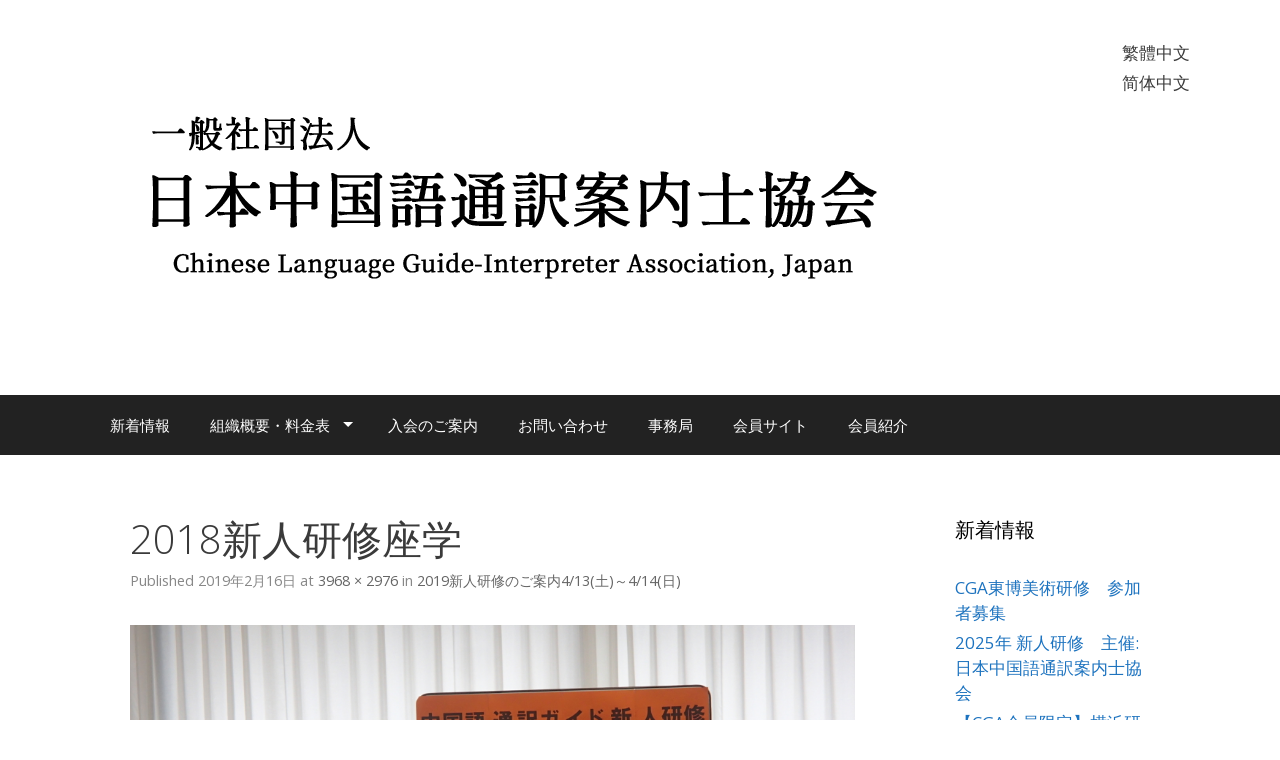

--- FILE ---
content_type: text/html; charset=UTF-8
request_url: https://cga-japan.org/2019/02/16/2019%E5%B9%B4cgo%E6%96%B0%E4%BA%BA%E7%A0%94%E4%BF%AE/olympus-digital-camera-3/
body_size: 45382
content:
<!DOCTYPE html>
<html lang="ja">
<head>
	<meta charset="UTF-8">
	<meta http-equiv="X-UA-Compatible" content="IE=edge" />
		<link rel="profile" href="http://gmpg.org/xfn/11">
	<link rel="pingback" href="https://cga-japan.org/wp/xmlrpc.php">
	<meta name='robots' content='index, follow, max-image-preview:large, max-snippet:-1, max-video-preview:-1' />

	<!-- This site is optimized with the Yoast SEO plugin v20.3 - https://yoast.com/wordpress/plugins/seo/ -->
	<title>2018新人研修座学 - 一般社団法人 日本中国語通訳案内士協会</title>
	<link rel="canonical" href="https://cga-japan.org/2019/02/16/2019年cgo新人研修/olympus-digital-camera-3/" />
	<meta property="og:locale" content="ja_JP" />
	<meta property="og:type" content="article" />
	<meta property="og:title" content="2018新人研修座学 - 一般社団法人 日本中国語通訳案内士協会" />
	<meta property="og:description" content="OLYMPUS DIGITAL CAMERA" />
	<meta property="og:url" content="https://cga-japan.org/2019/02/16/2019年cgo新人研修/olympus-digital-camera-3/" />
	<meta property="og:site_name" content="一般社団法人 日本中国語通訳案内士協会" />
	<meta property="article:publisher" content="https://www.facebook.com/cgojapan" />
	<meta property="article:modified_time" content="2019-02-16T13:35:21+00:00" />
	<meta property="og:image" content="https://cga-japan.org/2019/02/16/2019%E5%B9%B4cgo%E6%96%B0%E4%BA%BA%E7%A0%94%E4%BF%AE/olympus-digital-camera-3" />
	<meta property="og:image:width" content="1024" />
	<meta property="og:image:height" content="768" />
	<meta property="og:image:type" content="image/jpeg" />
	<script type="application/ld+json" class="yoast-schema-graph">{"@context":"https://schema.org","@graph":[{"@type":"WebPage","@id":"https://cga-japan.org/2019/02/16/2019%E5%B9%B4cgo%E6%96%B0%E4%BA%BA%E7%A0%94%E4%BF%AE/olympus-digital-camera-3/","url":"https://cga-japan.org/2019/02/16/2019%E5%B9%B4cgo%E6%96%B0%E4%BA%BA%E7%A0%94%E4%BF%AE/olympus-digital-camera-3/","name":"2018新人研修座学 - 一般社団法人 日本中国語通訳案内士協会","isPartOf":{"@id":"https://cga-japan.org/#website"},"primaryImageOfPage":{"@id":"https://cga-japan.org/2019/02/16/2019%E5%B9%B4cgo%E6%96%B0%E4%BA%BA%E7%A0%94%E4%BF%AE/olympus-digital-camera-3/#primaryimage"},"image":{"@id":"https://cga-japan.org/2019/02/16/2019%E5%B9%B4cgo%E6%96%B0%E4%BA%BA%E7%A0%94%E4%BF%AE/olympus-digital-camera-3/#primaryimage"},"thumbnailUrl":"https://cga-japan.org/wp/wp-content/uploads/2019/02/P4140156.jpg","datePublished":"2019-02-16T13:33:15+00:00","dateModified":"2019-02-16T13:35:21+00:00","breadcrumb":{"@id":"https://cga-japan.org/2019/02/16/2019%E5%B9%B4cgo%E6%96%B0%E4%BA%BA%E7%A0%94%E4%BF%AE/olympus-digital-camera-3/#breadcrumb"},"inLanguage":"ja","potentialAction":[{"@type":"ReadAction","target":["https://cga-japan.org/2019/02/16/2019%E5%B9%B4cgo%E6%96%B0%E4%BA%BA%E7%A0%94%E4%BF%AE/olympus-digital-camera-3/"]}]},{"@type":"ImageObject","inLanguage":"ja","@id":"https://cga-japan.org/2019/02/16/2019%E5%B9%B4cgo%E6%96%B0%E4%BA%BA%E7%A0%94%E4%BF%AE/olympus-digital-camera-3/#primaryimage","url":"https://cga-japan.org/wp/wp-content/uploads/2019/02/P4140156.jpg","contentUrl":"https://cga-japan.org/wp/wp-content/uploads/2019/02/P4140156.jpg","width":3968,"height":2976,"caption":"OLYMPUS DIGITAL CAMERA"},{"@type":"BreadcrumbList","@id":"https://cga-japan.org/2019/02/16/2019%E5%B9%B4cgo%E6%96%B0%E4%BA%BA%E7%A0%94%E4%BF%AE/olympus-digital-camera-3/#breadcrumb","itemListElement":[{"@type":"ListItem","position":1,"name":"ホーム","item":"https://cga-japan.org/"},{"@type":"ListItem","position":2,"name":"2019新人研修のご案内4/13(土)～4/14(日)","item":"https://cga-japan.org/2019/02/16/2019%e5%b9%b4cgo%e6%96%b0%e4%ba%ba%e7%a0%94%e4%bf%ae/"},{"@type":"ListItem","position":3,"name":"2018新人研修座学"}]},{"@type":"WebSite","@id":"https://cga-japan.org/#website","url":"https://cga-japan.org/","name":"一般社団法人 日本中国語通訳案内士協会","description":"Chinese Language Guide-Interpreter Association, Japan","publisher":{"@id":"https://cga-japan.org/#organization"},"potentialAction":[{"@type":"SearchAction","target":{"@type":"EntryPoint","urlTemplate":"https://cga-japan.org/?s={search_term_string}"},"query-input":"required name=search_term_string"}],"inLanguage":"ja"},{"@type":"Organization","@id":"https://cga-japan.org/#organization","name":"（一社）日本中国語通訳案内士協会 Chinese Language Interpreter-Guide Association, Japan","url":"https://cga-japan.org/","logo":{"@type":"ImageObject","inLanguage":"ja","@id":"https://cga-japan.org/#/schema/logo/image/","url":"https://cga-japan.org/wp/wp-content/uploads/2020/04/CGA-Banner.png","contentUrl":"https://cga-japan.org/wp/wp-content/uploads/2020/04/CGA-Banner.png","width":850,"height":315,"caption":"（一社）日本中国語通訳案内士協会 Chinese Language Interpreter-Guide Association, Japan"},"image":{"@id":"https://cga-japan.org/#/schema/logo/image/"},"sameAs":["https://www.facebook.com/cgojapan"]}]}</script>
	<!-- / Yoast SEO plugin. -->


<link rel='dns-prefetch' href='//fonts.googleapis.com' />
<link rel="alternate" type="application/rss+xml" title="一般社団法人 日本中国語通訳案内士協会 &raquo; フィード" href="https://cga-japan.org/feed/" />
<link rel="alternate" type="application/rss+xml" title="一般社団法人 日本中国語通訳案内士協会 &raquo; コメントフィード" href="https://cga-japan.org/comments/feed/" />
<link rel="alternate" type="application/rss+xml" title="一般社団法人 日本中国語通訳案内士協会 &raquo; 2018新人研修座学 のコメントのフィード" href="https://cga-japan.org/2019/02/16/2019%e5%b9%b4cgo%e6%96%b0%e4%ba%ba%e7%a0%94%e4%bf%ae/olympus-digital-camera-3/#main/feed/" />
		<!-- This site uses the Google Analytics by MonsterInsights plugin v9.11.1 - Using Analytics tracking - https://www.monsterinsights.com/ -->
		<!-- Note: MonsterInsights is not currently configured on this site. The site owner needs to authenticate with Google Analytics in the MonsterInsights settings panel. -->
					<!-- No tracking code set -->
				<!-- / Google Analytics by MonsterInsights -->
		<script type="text/javascript">
window._wpemojiSettings = {"baseUrl":"https:\/\/s.w.org\/images\/core\/emoji\/14.0.0\/72x72\/","ext":".png","svgUrl":"https:\/\/s.w.org\/images\/core\/emoji\/14.0.0\/svg\/","svgExt":".svg","source":{"concatemoji":"https:\/\/cga-japan.org\/wp\/wp-includes\/js\/wp-emoji-release.min.js?ver=6.1.9"}};
/*! This file is auto-generated */
!function(e,a,t){var n,r,o,i=a.createElement("canvas"),p=i.getContext&&i.getContext("2d");function s(e,t){var a=String.fromCharCode,e=(p.clearRect(0,0,i.width,i.height),p.fillText(a.apply(this,e),0,0),i.toDataURL());return p.clearRect(0,0,i.width,i.height),p.fillText(a.apply(this,t),0,0),e===i.toDataURL()}function c(e){var t=a.createElement("script");t.src=e,t.defer=t.type="text/javascript",a.getElementsByTagName("head")[0].appendChild(t)}for(o=Array("flag","emoji"),t.supports={everything:!0,everythingExceptFlag:!0},r=0;r<o.length;r++)t.supports[o[r]]=function(e){if(p&&p.fillText)switch(p.textBaseline="top",p.font="600 32px Arial",e){case"flag":return s([127987,65039,8205,9895,65039],[127987,65039,8203,9895,65039])?!1:!s([55356,56826,55356,56819],[55356,56826,8203,55356,56819])&&!s([55356,57332,56128,56423,56128,56418,56128,56421,56128,56430,56128,56423,56128,56447],[55356,57332,8203,56128,56423,8203,56128,56418,8203,56128,56421,8203,56128,56430,8203,56128,56423,8203,56128,56447]);case"emoji":return!s([129777,127995,8205,129778,127999],[129777,127995,8203,129778,127999])}return!1}(o[r]),t.supports.everything=t.supports.everything&&t.supports[o[r]],"flag"!==o[r]&&(t.supports.everythingExceptFlag=t.supports.everythingExceptFlag&&t.supports[o[r]]);t.supports.everythingExceptFlag=t.supports.everythingExceptFlag&&!t.supports.flag,t.DOMReady=!1,t.readyCallback=function(){t.DOMReady=!0},t.supports.everything||(n=function(){t.readyCallback()},a.addEventListener?(a.addEventListener("DOMContentLoaded",n,!1),e.addEventListener("load",n,!1)):(e.attachEvent("onload",n),a.attachEvent("onreadystatechange",function(){"complete"===a.readyState&&t.readyCallback()})),(e=t.source||{}).concatemoji?c(e.concatemoji):e.wpemoji&&e.twemoji&&(c(e.twemoji),c(e.wpemoji)))}(window,document,window._wpemojiSettings);
</script>
<style type="text/css">
img.wp-smiley,
img.emoji {
	display: inline !important;
	border: none !important;
	box-shadow: none !important;
	height: 1em !important;
	width: 1em !important;
	margin: 0 0.07em !important;
	vertical-align: -0.1em !important;
	background: none !important;
	padding: 0 !important;
}
</style>
	<link rel='stylesheet' id='generate-fonts-css' href='//fonts.googleapis.com/css?family=Open+Sans%3A300%2C300italic%2Cregular%2Citalic%2C600%2C600italic%2C700%2C700italic%2C800%2C800italic&#038;subset=latin%2Clatin-ext&#038;ver=1.2.9.5' type='text/css' media='all' />
<link rel='stylesheet' id='wp-block-library-css' href='https://cga-japan.org/wp/wp-includes/css/dist/block-library/style.min.css?ver=6.1.9' type='text/css' media='all' />
<link rel='stylesheet' id='classic-theme-styles-css' href='https://cga-japan.org/wp/wp-includes/css/classic-themes.min.css?ver=1' type='text/css' media='all' />
<style id='global-styles-inline-css' type='text/css'>
body{--wp--preset--color--black: #000000;--wp--preset--color--cyan-bluish-gray: #abb8c3;--wp--preset--color--white: #ffffff;--wp--preset--color--pale-pink: #f78da7;--wp--preset--color--vivid-red: #cf2e2e;--wp--preset--color--luminous-vivid-orange: #ff6900;--wp--preset--color--luminous-vivid-amber: #fcb900;--wp--preset--color--light-green-cyan: #7bdcb5;--wp--preset--color--vivid-green-cyan: #00d084;--wp--preset--color--pale-cyan-blue: #8ed1fc;--wp--preset--color--vivid-cyan-blue: #0693e3;--wp--preset--color--vivid-purple: #9b51e0;--wp--preset--gradient--vivid-cyan-blue-to-vivid-purple: linear-gradient(135deg,rgba(6,147,227,1) 0%,rgb(155,81,224) 100%);--wp--preset--gradient--light-green-cyan-to-vivid-green-cyan: linear-gradient(135deg,rgb(122,220,180) 0%,rgb(0,208,130) 100%);--wp--preset--gradient--luminous-vivid-amber-to-luminous-vivid-orange: linear-gradient(135deg,rgba(252,185,0,1) 0%,rgba(255,105,0,1) 100%);--wp--preset--gradient--luminous-vivid-orange-to-vivid-red: linear-gradient(135deg,rgba(255,105,0,1) 0%,rgb(207,46,46) 100%);--wp--preset--gradient--very-light-gray-to-cyan-bluish-gray: linear-gradient(135deg,rgb(238,238,238) 0%,rgb(169,184,195) 100%);--wp--preset--gradient--cool-to-warm-spectrum: linear-gradient(135deg,rgb(74,234,220) 0%,rgb(151,120,209) 20%,rgb(207,42,186) 40%,rgb(238,44,130) 60%,rgb(251,105,98) 80%,rgb(254,248,76) 100%);--wp--preset--gradient--blush-light-purple: linear-gradient(135deg,rgb(255,206,236) 0%,rgb(152,150,240) 100%);--wp--preset--gradient--blush-bordeaux: linear-gradient(135deg,rgb(254,205,165) 0%,rgb(254,45,45) 50%,rgb(107,0,62) 100%);--wp--preset--gradient--luminous-dusk: linear-gradient(135deg,rgb(255,203,112) 0%,rgb(199,81,192) 50%,rgb(65,88,208) 100%);--wp--preset--gradient--pale-ocean: linear-gradient(135deg,rgb(255,245,203) 0%,rgb(182,227,212) 50%,rgb(51,167,181) 100%);--wp--preset--gradient--electric-grass: linear-gradient(135deg,rgb(202,248,128) 0%,rgb(113,206,126) 100%);--wp--preset--gradient--midnight: linear-gradient(135deg,rgb(2,3,129) 0%,rgb(40,116,252) 100%);--wp--preset--duotone--dark-grayscale: url('#wp-duotone-dark-grayscale');--wp--preset--duotone--grayscale: url('#wp-duotone-grayscale');--wp--preset--duotone--purple-yellow: url('#wp-duotone-purple-yellow');--wp--preset--duotone--blue-red: url('#wp-duotone-blue-red');--wp--preset--duotone--midnight: url('#wp-duotone-midnight');--wp--preset--duotone--magenta-yellow: url('#wp-duotone-magenta-yellow');--wp--preset--duotone--purple-green: url('#wp-duotone-purple-green');--wp--preset--duotone--blue-orange: url('#wp-duotone-blue-orange');--wp--preset--font-size--small: 13px;--wp--preset--font-size--medium: 20px;--wp--preset--font-size--large: 36px;--wp--preset--font-size--x-large: 42px;--wp--preset--spacing--20: 0.44rem;--wp--preset--spacing--30: 0.67rem;--wp--preset--spacing--40: 1rem;--wp--preset--spacing--50: 1.5rem;--wp--preset--spacing--60: 2.25rem;--wp--preset--spacing--70: 3.38rem;--wp--preset--spacing--80: 5.06rem;}:where(.is-layout-flex){gap: 0.5em;}body .is-layout-flow > .alignleft{float: left;margin-inline-start: 0;margin-inline-end: 2em;}body .is-layout-flow > .alignright{float: right;margin-inline-start: 2em;margin-inline-end: 0;}body .is-layout-flow > .aligncenter{margin-left: auto !important;margin-right: auto !important;}body .is-layout-constrained > .alignleft{float: left;margin-inline-start: 0;margin-inline-end: 2em;}body .is-layout-constrained > .alignright{float: right;margin-inline-start: 2em;margin-inline-end: 0;}body .is-layout-constrained > .aligncenter{margin-left: auto !important;margin-right: auto !important;}body .is-layout-constrained > :where(:not(.alignleft):not(.alignright):not(.alignfull)){max-width: var(--wp--style--global--content-size);margin-left: auto !important;margin-right: auto !important;}body .is-layout-constrained > .alignwide{max-width: var(--wp--style--global--wide-size);}body .is-layout-flex{display: flex;}body .is-layout-flex{flex-wrap: wrap;align-items: center;}body .is-layout-flex > *{margin: 0;}:where(.wp-block-columns.is-layout-flex){gap: 2em;}.has-black-color{color: var(--wp--preset--color--black) !important;}.has-cyan-bluish-gray-color{color: var(--wp--preset--color--cyan-bluish-gray) !important;}.has-white-color{color: var(--wp--preset--color--white) !important;}.has-pale-pink-color{color: var(--wp--preset--color--pale-pink) !important;}.has-vivid-red-color{color: var(--wp--preset--color--vivid-red) !important;}.has-luminous-vivid-orange-color{color: var(--wp--preset--color--luminous-vivid-orange) !important;}.has-luminous-vivid-amber-color{color: var(--wp--preset--color--luminous-vivid-amber) !important;}.has-light-green-cyan-color{color: var(--wp--preset--color--light-green-cyan) !important;}.has-vivid-green-cyan-color{color: var(--wp--preset--color--vivid-green-cyan) !important;}.has-pale-cyan-blue-color{color: var(--wp--preset--color--pale-cyan-blue) !important;}.has-vivid-cyan-blue-color{color: var(--wp--preset--color--vivid-cyan-blue) !important;}.has-vivid-purple-color{color: var(--wp--preset--color--vivid-purple) !important;}.has-black-background-color{background-color: var(--wp--preset--color--black) !important;}.has-cyan-bluish-gray-background-color{background-color: var(--wp--preset--color--cyan-bluish-gray) !important;}.has-white-background-color{background-color: var(--wp--preset--color--white) !important;}.has-pale-pink-background-color{background-color: var(--wp--preset--color--pale-pink) !important;}.has-vivid-red-background-color{background-color: var(--wp--preset--color--vivid-red) !important;}.has-luminous-vivid-orange-background-color{background-color: var(--wp--preset--color--luminous-vivid-orange) !important;}.has-luminous-vivid-amber-background-color{background-color: var(--wp--preset--color--luminous-vivid-amber) !important;}.has-light-green-cyan-background-color{background-color: var(--wp--preset--color--light-green-cyan) !important;}.has-vivid-green-cyan-background-color{background-color: var(--wp--preset--color--vivid-green-cyan) !important;}.has-pale-cyan-blue-background-color{background-color: var(--wp--preset--color--pale-cyan-blue) !important;}.has-vivid-cyan-blue-background-color{background-color: var(--wp--preset--color--vivid-cyan-blue) !important;}.has-vivid-purple-background-color{background-color: var(--wp--preset--color--vivid-purple) !important;}.has-black-border-color{border-color: var(--wp--preset--color--black) !important;}.has-cyan-bluish-gray-border-color{border-color: var(--wp--preset--color--cyan-bluish-gray) !important;}.has-white-border-color{border-color: var(--wp--preset--color--white) !important;}.has-pale-pink-border-color{border-color: var(--wp--preset--color--pale-pink) !important;}.has-vivid-red-border-color{border-color: var(--wp--preset--color--vivid-red) !important;}.has-luminous-vivid-orange-border-color{border-color: var(--wp--preset--color--luminous-vivid-orange) !important;}.has-luminous-vivid-amber-border-color{border-color: var(--wp--preset--color--luminous-vivid-amber) !important;}.has-light-green-cyan-border-color{border-color: var(--wp--preset--color--light-green-cyan) !important;}.has-vivid-green-cyan-border-color{border-color: var(--wp--preset--color--vivid-green-cyan) !important;}.has-pale-cyan-blue-border-color{border-color: var(--wp--preset--color--pale-cyan-blue) !important;}.has-vivid-cyan-blue-border-color{border-color: var(--wp--preset--color--vivid-cyan-blue) !important;}.has-vivid-purple-border-color{border-color: var(--wp--preset--color--vivid-purple) !important;}.has-vivid-cyan-blue-to-vivid-purple-gradient-background{background: var(--wp--preset--gradient--vivid-cyan-blue-to-vivid-purple) !important;}.has-light-green-cyan-to-vivid-green-cyan-gradient-background{background: var(--wp--preset--gradient--light-green-cyan-to-vivid-green-cyan) !important;}.has-luminous-vivid-amber-to-luminous-vivid-orange-gradient-background{background: var(--wp--preset--gradient--luminous-vivid-amber-to-luminous-vivid-orange) !important;}.has-luminous-vivid-orange-to-vivid-red-gradient-background{background: var(--wp--preset--gradient--luminous-vivid-orange-to-vivid-red) !important;}.has-very-light-gray-to-cyan-bluish-gray-gradient-background{background: var(--wp--preset--gradient--very-light-gray-to-cyan-bluish-gray) !important;}.has-cool-to-warm-spectrum-gradient-background{background: var(--wp--preset--gradient--cool-to-warm-spectrum) !important;}.has-blush-light-purple-gradient-background{background: var(--wp--preset--gradient--blush-light-purple) !important;}.has-blush-bordeaux-gradient-background{background: var(--wp--preset--gradient--blush-bordeaux) !important;}.has-luminous-dusk-gradient-background{background: var(--wp--preset--gradient--luminous-dusk) !important;}.has-pale-ocean-gradient-background{background: var(--wp--preset--gradient--pale-ocean) !important;}.has-electric-grass-gradient-background{background: var(--wp--preset--gradient--electric-grass) !important;}.has-midnight-gradient-background{background: var(--wp--preset--gradient--midnight) !important;}.has-small-font-size{font-size: var(--wp--preset--font-size--small) !important;}.has-medium-font-size{font-size: var(--wp--preset--font-size--medium) !important;}.has-large-font-size{font-size: var(--wp--preset--font-size--large) !important;}.has-x-large-font-size{font-size: var(--wp--preset--font-size--x-large) !important;}
.wp-block-navigation a:where(:not(.wp-element-button)){color: inherit;}
:where(.wp-block-columns.is-layout-flex){gap: 2em;}
.wp-block-pullquote{font-size: 1.5em;line-height: 1.6;}
</style>
<link rel='stylesheet' id='contact-form-7-css' href='https://cga-japan.org/wp/wp-content/plugins/contact-form-7/includes/css/styles.css?ver=5.7.4' type='text/css' media='all' />
<link rel='stylesheet' id='generate-style-grid-css' href='https://cga-japan.org/wp/wp-content/themes/generatepress/css/unsemantic-grid.css?ver=1.2.9.5' type='text/css' media='all' />
<link rel='stylesheet' id='generate-style-css' href='https://cga-japan.org/wp/wp-content/themes/generatepress/style.css?ver=1.2.9.5' type='text/css' media='all' />
<style id='generate-style-inline-css' type='text/css'>
body {background-color: #ffffff; color: #3a3a3a; }a, a:visited {color: #1e73be; text-decoration: none; }a:hover, a:focus, a:active {color: #000000; }body .grid-container {max-width: 1100px; }
body, button, input, select, textarea {font-family: Open Sans ,sans-serif; font-weight: normal; text-transform: none; font-size: 17px; }.main-title {font-family: inherit; font-weight: bold; text-transform: none; font-size: 45px; }.site-description {font-family: inherit; font-weight: normal; text-transform: none; font-size: 15px; }.main-navigation a, .menu-toggle {font-family: inherit; font-weight: normal; text-transform: none; font-size: 15px; }.main-navigation .main-nav ul ul li a {font-size: 13px; }.widget-title {font-family: inherit; font-weight: normal; text-transform: none; font-size: 20px; }h1 {font-family: inherit; font-weight: 300; text-transform: none; font-size: 40px; }h2 {font-family: inherit; font-weight: 300; text-transform: none; font-size: 30px; }h3 {font-family: inherit; font-weight: normal; text-transform: none; font-size: 20px; }
.site-header {background-color: #FFFFFF; color: #3a3a3a; }.site-header a,.site-header a:visited {color: #3a3a3a; }.main-title a,.main-title a:hover,.main-title a:visited {color: #222222; }.site-description {color: #999999; }.main-navigation,  .main-navigation ul ul {background-color: #222222; }.navigation-search input[type="search"],.navigation-search input[type="search"]:active {color: #3f3f3f; background-color: #3f3f3f; }.navigation-search input[type="search"]:focus {color: #FFFFFF; background-color: #3f3f3f; }.main-navigation ul ul {background-color: #3f3f3f; }.main-navigation .main-nav ul li a,.menu-toggle {color: #FFFFFF; }.main-navigation .main-nav ul ul li a {color: #FFFFFF; }.main-navigation .main-nav ul li > a:hover, .main-navigation .main-nav ul li.sfHover > a {color: #FFFFFF; background-color: #3f3f3f; }.main-navigation .main-nav ul ul li > a:hover, .main-navigation .main-nav ul ul li.sfHover > a {color: #FFFFFF; background-color: #4f4f4f; }.main-navigation .main-nav ul .current-menu-item > a, .main-navigation .main-nav ul .current-menu-parent > a, .main-navigation .main-nav ul .current-menu-ancestor > a, .main-navigation .main-nav ul .current_page_item > a, .main-navigation .main-nav ul .current_page_parent > a, .main-navigation .main-nav ul .current_page_ancestor > a {color: #FFFFFF; background-color: #3f3f3f; }.main-navigation .main-nav ul .current-menu-item > a:hover, .main-navigation .main-nav ul .current-menu-parent > a:hover, .main-navigation .main-nav ul .current-menu-ancestor > a:hover, .main-navigation .main-nav ul .current_page_item > a:hover, .main-navigation .main-nav ul .current_page_parent > a:hover, .main-navigation .main-nav ul .current_page_ancestor > a:hover, .main-navigation .main-nav ul .current-menu-item.sfHover > a, .main-navigation .main-nav ul .current-menu-parent.sfHover > a, .main-navigation .main-nav ul .current-menu-ancestor.sfHover > a, .main-navigation .main-nav ul .current_page_item.sfHover > a, .main-navigation .main-nav ul .current_page_parent.sfHover > a, .main-navigation .main-nav ul .current_page_ancestor.sfHover > a {color: #FFFFFF; background-color: #3f3f3f; }.main-navigation .main-nav ul ul .current-menu-item > a, .main-navigation .main-nav ul ul .current-menu-parent > a, .main-navigation .main-nav ul ul .current-menu-ancestor > a, .main-navigation .main-nav ul ul .current_page_item > a, .main-navigation .main-nav ul ul .current_page_parent > a, .main-navigation .main-nav ul ul .current_page_ancestor > a {color: #FFFFFF; background-color: #4f4f4f; }.main-navigation .main-nav ul ul .current-menu-item > a:hover, .main-navigation .main-nav ul ul .current-menu-parent > a:hover, .main-navigation .main-nav ul ul .current-menu-ancestor > a:hover, .main-navigation .main-nav ul ul .current_page_item > a:hover, .main-navigation .main-nav ul ul .current_page_parent > a:hover, .main-navigation .main-nav ul ul .current_page_ancestor > a:hover,.main-navigation .main-nav ul ul .current-menu-item.sfHover > a, .main-navigation .main-nav ul ul .current-menu-parent.sfHover > a, .main-navigation .main-nav ul ul .current-menu-ancestor.sfHover > a, .main-navigation .main-nav ul ul .current_page_item.sfHover > a, .main-navigation .main-nav ul ul .current_page_parent.sfHover > a, .main-navigation .main-nav ul ul .current_page_ancestor.sfHover > a {color: #FFFFFF; background-color: #4f4f4f; }.inside-article, .comments-area, .page-header,.one-container .container,.paging-navigation,.inside-page-header {background-color: #FFFFFF; color: #3a3a3a; }.entry-meta {color: #888888; }.entry-meta a, .entry-meta a:visited {color: #666666; }.entry-meta a:hover {color: #1E73BE; }.sidebar .widget {background-color: #FFFFFF; color: #3a3a3a; }.sidebar .widget .widget-title {color: #000000; }.footer-widgets {background-color: #FFFFFF; color: #3a3a3a; }.footer-widgets a, .footer-widgets a:visited {color: #1e73be; }.footer-widgets a:hover {color: #000000; }.footer-widgets .widget-title {color: #000000; }.site-info {background-color: #222222; color: #ffffff; }.site-info a, .site-info a:visited {color: #ffffff; }.site-info a:hover {color: #606060; }input[type="text"], input[type="email"], input[type="url"], input[type="password"], input[type="search"], textarea {background-color: #FAFAFA; border-color: #CCCCCC; color: #666666; }input[type="text"]:focus, input[type="email"]:focus, input[type="url"]:focus, input[type="password"]:focus, input[type="search"]:focus, textarea:focus {background-color: #FFFFFF; color: #666666; border-color: #BFBFBF; }button, html input[type="button"], input[type="reset"], input[type="submit"],.button,.button:visited {background-color: #666666; color: #FFFFFF; }button:hover, html input[type="button"]:hover, input[type="reset"]:hover, input[type="submit"]:hover,.button:hover,button:focus, html input[type="button"]:focus, input[type="reset"]:focus, input[type="submit"]:focus,.button:focus,button:active, html input[type="button"]:active, input[type="reset"]:active, input[type="submit"]:active,.button:active {background-color: #3F3F3F; color: #FFFFFF; }
.inside-header {padding-top: 40px; padding-right: 40px; padding-bottom: 40px; padding-left: 40px; }.separate-containers .inside-article, .separate-containers .comments-area, .separate-containers .page-header, .separate-containers .paging-navigation, .one-container .site-content {padding-top: 40px; padding-right: 40px; padding-bottom: 40px; padding-left: 40px; }.ignore-x-spacing {margin-right: -40px; margin-bottom: 40px; margin-left: -40px; }.ignore-xy-spacing {margin-top: -40px; margin-right: -40px; margin-bottom: 40px; margin-left: -40px; }.main-navigation .main-nav ul li a,			.menu-toggle {padding-left: 20px; padding-right: 20px; line-height: 60px; }.nav-float-right .main-navigation .main-nav ul li a {line-height: 60px; }.main-navigation .main-nav ul ul li a {padding-left: 20px; padding-right: 20px; padding-top: 10px; padding-bottom: 10px; }.main-navigation ul ul {top: 60px; }.navigation-search {height: 60px; line-height: 0px; }.navigation-search input {height: 60px; line-height: 0px; }.separate-containers .widget-area .widget {padding-top: 40px; padding-right: 40px; padding-bottom: 40px; padding-left: 40px; }.footer-widgets {padding-top: 40px; padding-right: 0px; padding-bottom: 40px; padding-left: 0px; }.site-info {padding-top: 20px; padding-right: 0px; padding-bottom: 20px; padding-left: 0px; }.right-sidebar.separate-containers .site-main {margin-top: 20px; margin-right: 20px; margin-bottom: 20px; margin-left: 0px; padding: 0px; }.left-sidebar.separate-containers .site-main {margin-top: 20px; margin-right: 0px; margin-bottom: 20px; margin-left: 20px; padding: 0px; }.both-sidebars.separate-containers .site-main {margin: 20px; padding: 0px; }.both-right.separate-containers .site-main {margin-top: 20px; margin-right: 20px; margin-bottom: 20px; margin-left: 0px; padding: 0px; }.separate-containers .site-main {margin-top: 20px; margin-bottom: 20px; padding: 0px; }.separate-containers .page-header-image, .separate-containers .page-header-content, .separate-containers .page-header-image-single, .separate-containers .page-header-content-single {margin-top: 20px; }.both-left.separate-containers .site-main {margin-top: 20px; margin-right: 0px; margin-bottom: 20px; margin-left: 20px; padding: 0px; }.separate-containers .inside-right-sidebar, .inside-left-sidebar {margin-top: 20px; margin-bottom: 20px; padding-top: 0px; padding-bottom: 0px; }.separate-containers .widget, .separate-containers .hentry, .separate-containers .page-header, .widget-area .main-navigation {margin-bottom: 20px; }.both-left.separate-containers .inside-left-sidebar {margin-right: 10px; padding-right: 0px; }.both-left.separate-containers .inside-right-sidebar {margin-left: 10px; padding-left: 0px; }.both-right.separate-containers .inside-left-sidebar {margin-right: 10px; padding-right: 0px; }.both-right.separate-containers .inside-right-sidebar {margin-left: 10px; padding-left: 0px; }
</style>
<link rel='stylesheet' id='generate-mobile-style-css' href='https://cga-japan.org/wp/wp-content/themes/generatepress/css/mobile.css?ver=1.2.9.5' type='text/css' media='all' />
<link rel='stylesheet' id='superfish-css' href='https://cga-japan.org/wp/wp-content/themes/generatepress/css/superfish.css?ver=1.2.9.5' type='text/css' media='all' />
<link rel='stylesheet' id='fontawesome-css' href='https://cga-japan.org/wp/wp-content/themes/generatepress/css/font-awesome.min.css?ver=4.3.0' type='text/css' media='all' />
<script type='text/javascript' src='https://cga-japan.org/wp/wp-includes/js/jquery/jquery.min.js?ver=3.6.1' id='jquery-core-js'></script>
<script type='text/javascript' src='https://cga-japan.org/wp/wp-includes/js/jquery/jquery-migrate.min.js?ver=3.3.2' id='jquery-migrate-js'></script>
<script type='text/javascript' src='https://cga-japan.org/wp/wp-content/themes/generatepress/js/keyboard-image-navigation.js?ver=20120202' id='generate-keyboard-image-navigation-js'></script>
<link rel="https://api.w.org/" href="https://cga-japan.org/wp-json/" /><link rel="alternate" type="application/json" href="https://cga-japan.org/wp-json/wp/v2/media/416" /><link rel="EditURI" type="application/rsd+xml" title="RSD" href="https://cga-japan.org/wp/xmlrpc.php?rsd" />
<link rel="wlwmanifest" type="application/wlwmanifest+xml" href="https://cga-japan.org/wp/wp-includes/wlwmanifest.xml" />
<meta name="generator" content="WordPress 6.1.9" />
<link rel='shortlink' href='https://cga-japan.org/?p=416' />
<link rel="alternate" type="application/json+oembed" href="https://cga-japan.org/wp-json/oembed/1.0/embed?url=https%3A%2F%2Fcga-japan.org%2F2019%2F02%2F16%2F2019%25e5%25b9%25b4cgo%25e6%2596%25b0%25e4%25ba%25ba%25e7%25a0%2594%25e4%25bf%25ae%2Folympus-digital-camera-3%2F%23main" />
<link rel="alternate" type="text/xml+oembed" href="https://cga-japan.org/wp-json/oembed/1.0/embed?url=https%3A%2F%2Fcga-japan.org%2F2019%2F02%2F16%2F2019%25e5%25b9%25b4cgo%25e6%2596%25b0%25e4%25ba%25ba%25e7%25a0%2594%25e4%25bf%25ae%2Folympus-digital-camera-3%2F%23main&#038;format=xml" />
<meta name="viewport" content="width=device-width, initial-scale=1">	<!--[if lt IE 9]>
		<script src="https://cga-japan.org/wp/wp-content/themes/generatepress/js/html5shiv.js"></script>
		<link rel="stylesheet" href="https://cga-japan.org/wp/wp-content/themes/generatepress/css/ie.css" />
	<![endif]-->
</head>

<body itemtype="http://schema.org/WebPage" itemscope="itemscope" class="attachment attachment-template-default single single-attachment postid-416 attachmentid-416 attachment-jpeg right-sidebar nav-below-header fluid-header separate-containers active-footer-widgets-0 nav-aligned-left header-aligned-left group-blog">
		<header itemtype="http://schema.org/WPHeader" itemscope="itemscope" id="masthead" role="banner" class="site-header">
		<div class="inside-header grid-container grid-parent">
						
							<div class="header-widget">
					<aside id="nav_menu-4" class="widget inner-padding widget_nav_menu"><div class="menu-zh-container"><ul id="menu-zh" class="menu"><li id="menu-item-650" class="menu-item menu-item-type-post_type menu-item-object-page menu-item-650"><a href="https://cga-japan.org/hant/">繁體中文</a></li>
<li id="menu-item-649" class="menu-item menu-item-type-post_type menu-item-object-page menu-item-649"><a href="https://cga-japan.org/zh/">简体中文</a></li>
</ul></div></aside>				</div>
					
							<div class="site-logo">
					<a href="https://cga-japan.org/" title="一般社団法人 日本中国語通訳案内士協会" rel="home"><img class="header-image" src="https://cga-japan.org/wp/wp-content/uploads/2020/04/cga-banner-850x315_0402.png" alt="一般社団法人 日本中国語通訳案内士協会" title="一般社団法人 日本中国語通訳案内士協会" /></a>
				</div>
								</div><!-- .inside-header -->
	</header><!-- #masthead -->
		<nav itemtype="http://schema.org/SiteNavigationElement" itemscope="itemscope" id="site-navigation" role="navigation" class="main-navigation">
		<div class="inside-navigation grid-container grid-parent">
						<h3 class="menu-toggle"><span class="mobile-menu">Menu</span></h3>
			<div class="screen-reader-text skip-link"><a href="#content" title="Skip to content">Skip to content</a></div>
			<div class="main-nav"><ul id="menu-%e3%83%a1%e3%83%8b%e3%83%a5%e3%83%bc1" class=" menu sf-menu"><li id="menu-item-98" class="menu-item menu-item-type-taxonomy menu-item-object-category menu-item-98"><a href="https://cga-japan.org/category/news/">新着情報</a></li>
<li id="menu-item-642" class="menu-item menu-item-type-post_type menu-item-object-page menu-item-has-children menu-item-642"><a href="https://cga-japan.org/aboutus/">組織概要・料金表</a>
<ul class="sub-menu">
	<li id="menu-item-644" class="menu-item menu-item-type-post_type menu-item-object-page menu-item-644"><a href="https://cga-japan.org/aboutus/effect/">設立目的・活動</a></li>
	<li id="menu-item-669" class="menu-item menu-item-type-post_type menu-item-object-page menu-item-669"><a href="https://cga-japan.org/aboutus/memorandum/">定款</a></li>
	<li id="menu-item-643" class="menu-item menu-item-type-post_type menu-item-object-page menu-item-643"><a href="https://cga-japan.org/aboutus/official/">役員名簿・事務局詳細</a></li>
	<li id="menu-item-183" class="menu-item menu-item-type-post_type menu-item-object-page menu-item-183"><a href="https://cga-japan.org/179-2/">料金表</a></li>
</ul>
</li>
<li id="menu-item-641" class="menu-item menu-item-type-post_type menu-item-object-page menu-item-641"><a href="https://cga-japan.org/joinin/">入会のご案内</a></li>
<li id="menu-item-73" class="menu-item menu-item-type-post_type menu-item-object-page menu-item-73"><a href="https://cga-japan.org/contart/">お問い合わせ</a></li>
<li id="menu-item-640" class="menu-item menu-item-type-post_type menu-item-object-page menu-item-640"><a href="https://cga-japan.org/office/">事務局</a></li>
<li id="menu-item-74" class="menu-item menu-item-type-custom menu-item-object-custom menu-item-74"><a href="http://membership.cgo-japan.org/">会員サイト</a></li>
<li id="menu-item-982" class="menu-item menu-item-type-custom menu-item-object-custom menu-item-982"><a href="https://notepm.jp/sharing/3fa5fde4-9919-462a-8564-05597298fbde">会員紹介</a></li>
</ul></div>		</div><!-- .inside-navigation -->
	</nav><!-- #site-navigation -->
		
	<div id="page" class="hfeed site grid-container container grid-parent">
		<div id="content" class="site-content">
			
	<div id="primary" class="image-attachment content-area grid-parent grid-75">
		<main id="main" class="site-main" role="main">
				
			<article id="post-416" class="post-416 attachment type-attachment status-inherit hentry">
				<div class="inside-article">
					<header class="entry-header">
						<h1 class="entry-title">2018新人研修座学</h1>
						<div class="entry-meta">
							Published <span class="entry-date"><time class="entry-date" datetime="2019-02-16T22:33:15+09:00">2019年2月16日</time></span> at <a href="https://cga-japan.org/wp/wp-content/uploads/2019/02/P4140156.jpg" title="Link to full-size image">3968 &times; 2976</a> in <a href="https://cga-japan.org/2019/02/16/2019%e5%b9%b4cgo%e6%96%b0%e4%ba%ba%e7%a0%94%e4%bf%ae/" title="Return to 2019新人研修のご案内4/13(土)～4/14(日)" rel="gallery">2019新人研修のご案内4/13(土)～4/14(日)</a>						</div><!-- .entry-meta -->
					</header><!-- .entry-header -->

					<div class="entry-content">
						<div class="entry-attachment">
							<div class="attachment">
								<a href="https://cga-japan.org/2019/02/16/2019%e5%b9%b4cgo%e6%96%b0%e4%ba%ba%e7%a0%94%e4%bf%ae/olympus-digital-camera/#main" title="2018新人研修座学" rel="attachment"><img width="1200" height="900" src="https://cga-japan.org/wp/wp-content/uploads/2019/02/P4140156.jpg" class="attachment-1200x1200 size-1200x1200" alt="" decoding="async" loading="lazy" srcset="https://cga-japan.org/wp/wp-content/uploads/2019/02/P4140156.jpg 3968w, https://cga-japan.org/wp/wp-content/uploads/2019/02/P4140156-300x225.jpg 300w, https://cga-japan.org/wp/wp-content/uploads/2019/02/P4140156-768x576.jpg 768w, https://cga-japan.org/wp/wp-content/uploads/2019/02/P4140156-1024x768.jpg 1024w" sizes="(max-width: 1200px) 100vw, 1200px" /></a>							</div><!-- .attachment -->

														<div class="entry-caption">
								<p>OLYMPUS DIGITAL CAMERA</p>
							</div><!-- .entry-caption -->
													</div><!-- .entry-attachment -->

											</div><!-- .entry-content -->

					<footer class="entry-meta">
						<nav role="navigation" id="image-navigation" class="image-navigation">
							<div class="nav-previous"><span class="prev"><a href='https://cga-japan.org/2019/02/16/2019%e5%b9%b4cgo%e6%96%b0%e4%ba%ba%e7%a0%94%e4%bf%ae/olympus-digital-camera-2/#main'>Previous</a></span></div>
							<div class="nav-next"><span class="next"><a href='https://cga-japan.org/2019/02/16/2019%e5%b9%b4cgo%e6%96%b0%e4%ba%ba%e7%a0%94%e4%bf%ae/olympus-digital-camera-7/#main'>Next</a></span></div>
						</nav><!-- #image-navigation -->
						Trackbacks are closed, but you can <a class="comment-link" href="#respond" title="Post a comment">post a comment</a>.					</footer><!-- .entry-meta -->
				</div><!-- .inside-article -->
			</article><!-- #post-## -->

			
	<div id="comments">

	
	
		<div id="respond" class="comment-respond">
		<h3 id="reply-title" class="comment-reply-title">Leave a Comment <small><a rel="nofollow" id="cancel-comment-reply-link" href="/2019/02/16/2019%E5%B9%B4cgo%E6%96%B0%E4%BA%BA%E7%A0%94%E4%BF%AE/olympus-digital-camera-3/#respond" style="display:none;">Cancel reply</a></small></h3><form action="https://cga-japan.org/wp/wp-comments-post.php" method="post" id="commentform" class="comment-form"><p class="comment-form-comment"><textarea id="comment" name="comment" cols="45" rows="8" aria-required="true"></textarea></p><input placeholder="Name *" id="author" name="author" type="text" value="" size="30" />
<input placeholder="Email *" id="email" name="email" type="text" value="" size="30" />
<input placeholder="Website" id="url" name="url" type="text" value="" size="30" />
<p class="comment-form-cookies-consent"><input id="wp-comment-cookies-consent" name="wp-comment-cookies-consent" type="checkbox" value="yes" /> <label for="wp-comment-cookies-consent">次回のコメントで使用するためブラウザーに自分の名前、メールアドレス、サイトを保存する。</label></p>
<p><img src="https://cga-japan.org/wp/wp-content/plugins/siteguard/really-simple-captcha/tmp/1497988798.png" alt="CAPTCHA"></p><p><label for="siteguard_captcha">上に表示された文字を入力してください。</label><br /><input type="text" name="siteguard_captcha" id="siteguard_captcha" class="input" value="" size="10" aria-required="true" /><input type="hidden" name="siteguard_captcha_prefix" id="siteguard_captcha_prefix" value="1497988798" /></p><p class="form-submit"><input name="submit" type="submit" id="submit" class="submit" value="Post Comment" /> <input type='hidden' name='comment_post_ID' value='416' id='comment_post_ID' />
<input type='hidden' name='comment_parent' id='comment_parent' value='0' />
</p><p style="display: none !important;"><label>&#916;<textarea name="ak_hp_textarea" cols="45" rows="8" maxlength="100"></textarea></label><input type="hidden" id="ak_js_1" name="ak_js" value="167"/><script>document.getElementById( "ak_js_1" ).setAttribute( "value", ( new Date() ).getTime() );</script></p></form>	</div><!-- #respond -->
	
</div><!-- #comments -->

						</main><!-- #main -->
	</div><!-- #primary -->

	<div id="right-sidebar" itemtype="http://schema.org/WPSideBar" itemscope="itemscope" role="complementary" class="widget-area grid-25 grid-parent sidebar">
		<div class="inside-right-sidebar">
						
		<aside id="recent-posts-2" class="widget inner-padding widget_recent_entries">
		<h4 class="widget-title">新着情報</h4>
		<ul>
											<li>
					<a href="https://cga-japan.org/2025/06/22/tohaku-kenshu/">CGA東博美術研修　参加者募集</a>
									</li>
											<li>
					<a href="https://cga-japan.org/2025/06/19/2025%e5%b9%b4-%e6%96%b0%e4%ba%ba%e7%a0%94%e4%bf%ae/">2025年 新人研修　主催:日本中国語通訳案内士協会</a>
									</li>
											<li>
					<a href="https://cga-japan.org/2024/10/05/yokohama-kenshu/">【CGA会員限定】横浜研修+忘年会　参加者募集</a>
									</li>
											<li>
					<a href="https://cga-japan.org/2024/08/24/r6-cga-salon_2/">R6第二回文化沙竜「熊野三山」開催詳細のご案内</a>
									</li>
											<li>
					<a href="https://cga-japan.org/2024/07/14/2024cga-salon1-report/">２０２４年第1回文化サロン　開催報告</a>
									</li>
					</ul>

		</aside><aside id="categories-2" class="widget inner-padding widget_categories"><h4 class="widget-title">カテゴリ</h4>
			<ul>
					<li class="cat-item cat-item-2"><a href="https://cga-japan.org/category/2015training/">2015新人研修</a>
</li>
	<li class="cat-item cat-item-9"><a href="https://cga-japan.org/category/2016%e6%96%b0%e4%ba%ba%e7%a0%94%e4%bf%ae/">2016新人研修</a>
</li>
	<li class="cat-item cat-item-26"><a href="https://cga-japan.org/category/2017%e6%96%b0%e4%ba%ba%e7%a0%94%e4%bf%ae/">2017新人研修</a>
</li>
	<li class="cat-item cat-item-27"><a href="https://cga-japan.org/category/2018%e6%96%b0%e4%ba%ba%e7%a0%94%e4%bf%ae/">2018新人研修</a>
</li>
	<li class="cat-item cat-item-28"><a href="https://cga-japan.org/category/2019%e6%96%b0%e4%ba%ba%e7%a0%94%e4%bf%ae/">2019新人研修</a>
</li>
	<li class="cat-item cat-item-30"><a href="https://cga-japan.org/category/2020%e6%96%b0%e4%ba%ba%e7%a0%94%e4%bf%ae/">2020新人研修</a>
</li>
	<li class="cat-item cat-item-31"><a href="https://cga-japan.org/category/2021%e6%96%b0%e4%ba%ba%e7%a0%94%e4%bf%ae/">2021新人研修</a>
</li>
	<li class="cat-item cat-item-38"><a href="https://cga-japan.org/category/2023%e6%96%b0%e4%ba%ba%e7%a0%94%e4%bf%ae/">2023新人研修</a>
</li>
	<li class="cat-item cat-item-39"><a href="https://cga-japan.org/category/2024%e6%96%b0%e4%ba%ba%e7%a0%94%e4%bf%ae/">2024新人研修</a>
</li>
	<li class="cat-item cat-item-1"><a href="https://cga-japan.org/category/news/">お知らせ</a>
</li>
	<li class="cat-item cat-item-32"><a href="https://cga-japan.org/category/training_report/">研修レポート</a>
</li>
	<li class="cat-item cat-item-33"><a href="https://cga-japan.org/category/training_info/">研修情報</a>
</li>
			</ul>

			</aside><aside id="custom_html-2" class="widget_text widget inner-padding widget_custom_html"><div class="textwidget custom-html-widget"><div id="fb-root"></div>
<script>(function(d, s, id) {
  var js, fjs = d.getElementsByTagName(s)[0];
  if (d.getElementById(id)) return;
  js = d.createElement(s); js.id = id;
  js.src = "//connect.facebook.net/ja_JP/sdk.js#xfbml=1&appId=155687401166642&version=v2.3";
  fjs.parentNode.insertBefore(js, fjs);
}(document, 'script', 'facebook-jssdk'));</script>
<div class="fb-page" data-href="https://www.facebook.com/cgojapan" data-width="150" data-hide-cover="false" data-show-facepile="true" data-show-posts="false"></div></div></aside>					</div><!-- .inside-right-sidebar -->
	</div><!-- #secondary -->
	</div><!-- #content -->
</div><!-- #page -->
<div class="site-footer">
		<footer class="site-info" itemtype="http://schema.org/WPFooter" itemscope="itemscope" role="contentinfo">
		<div class="inside-site-info grid-container grid-parent">
			Copyright © 2020 Chinese Language Guide-Interpreter Association, Japan		</div>
	</footer><!-- .site-info -->
	</div><!-- .site-footer -->

<script type='text/javascript' src='https://cga-japan.org/wp/wp-content/plugins/contact-form-7/includes/swv/js/index.js?ver=5.7.4' id='swv-js'></script>
<script type='text/javascript' id='contact-form-7-js-extra'>
/* <![CDATA[ */
var wpcf7 = {"api":{"root":"https:\/\/cga-japan.org\/wp-json\/","namespace":"contact-form-7\/v1"}};
/* ]]> */
</script>
<script type='text/javascript' src='https://cga-japan.org/wp/wp-content/plugins/contact-form-7/includes/js/index.js?ver=5.7.4' id='contact-form-7-js'></script>
<script type='text/javascript' src='https://cga-japan.org/wp/wp-content/themes/generatepress/js/navigation.js?ver=1.2.9.5' id='generate-navigation-js'></script>
<script type='text/javascript' src='https://cga-japan.org/wp/wp-content/themes/generatepress/js/superfish.js?ver=1.2.9.5' id='superfish-js'></script>
<script type='text/javascript' src='https://cga-japan.org/wp/wp-includes/js/hoverIntent.min.js?ver=1.10.2' id='hoverIntent-js'></script>
<script type='text/javascript' src='https://cga-japan.org/wp/wp-includes/js/comment-reply.min.js?ver=6.1.9' id='comment-reply-js'></script>

</body>
</html>


--- FILE ---
content_type: application/javascript; charset=UTF-8
request_url: https://cga-japan.org/wp/wp-content/themes/generatepress/js/navigation.js?ver=1.2.9.5
body_size: 2743
content:
/**
 * navigation.js
 *
 * Handles toggling the navigation menu for small screens.
 */
( function() {
	var container, button, menu;

	container = document.getElementById( 'site-navigation' );
	if ( ! container )
		return;

	button = container.getElementsByTagName( 'h3' )[0];
	if ( 'undefined' === typeof button )
		return;

	menu = container.getElementsByTagName( 'ul' )[0];

	// Hide menu toggle button if menu is empty and return early.
	if ( 'undefined' === typeof menu ) {
		button.style.display = 'none';
		return;
	}

	button.onclick = function() {
		if ( -1 !== container.className.indexOf( 'toggled' ) )
			container.className = container.className.replace( ' toggled', '' );
		else
			container.className += ' toggled';
	};
} )();

jQuery(window).load(function($) {
   
	var resizeTimer, sf, mobile;
    sf = jQuery('ul.sf-menu');
	mobile = jQuery( '.menu-toggle' );
	
	// Build a function that disables and enables superfish when needed
	function generateResizeNavigation() {
        if( ! mobile.is( ':visible' ) && !sf.hasClass('sf-js-enabled') ) {
			if (typeof jQuery.fn.superfish !== 'undefined' && jQuery.isFunction(jQuery.fn.superfish)) {
				// you only want SuperFish to be re-enabled once (sf.hasClass)
				jQuery( '.main-nav > ul' ).superfish({
					delay:       500,                            // one second delay on mouseout
					animation:   {opacity:'show',height:'show'},  // fade-in and slide-down animation
					speed:       'fast'                          // faster animation speed
				});
			}
        } else if ( mobile.is( ':visible' ) ) {
			if (typeof jQuery.fn.superfish !== 'undefined' && jQuery.isFunction(jQuery.fn.superfish)) {
				// smaller screen, disable SuperFish
				sf.superfish('destroy');
			}
        }
    };
	
	// Add dropdown toggle that display child menu items.
	jQuery( '.main-navigation .page_item_has_children > a, .main-navigation .menu-item-has-children > a' ).after( '<a href="#" class="dropdown-toggle" aria-expanded="false"><i class="fa fa-caret-down"></i></a>' );
	
	// When we resize the browser, check to see which dropdown type we should use
    jQuery(window).resize(function() {
        clearTimeout(resizeTimer);
        resizeTimer = setTimeout(generateResizeNavigation, 250);
    });
	
	// Check to see which dropdown type we should use
	if ( mobile.is( ':visible' ) ) {
		generateResizeNavigation();
	}
	
	// Build the mobile button that displays the dropdown menu
	jQuery( '.dropdown-toggle' ).click( function( e ) {
		var _this = jQuery( this );
		e.preventDefault();
		_this.toggleClass( 'toggle-on' );
		_this.next( '.children, .sub-menu' ).toggleClass( 'toggled-on' );
		_this.attr( 'aria-expanded', _this.attr( 'aria-expanded' ) === 'false' ? 'true' : 'false' );
		_this.html( _this.html() === '<i class="fa fa-caret-down"></i>' ? '<i class="fa fa-caret-up"></i>' : '<i class="fa fa-caret-down"></i>' );
			return false;
	} );
});